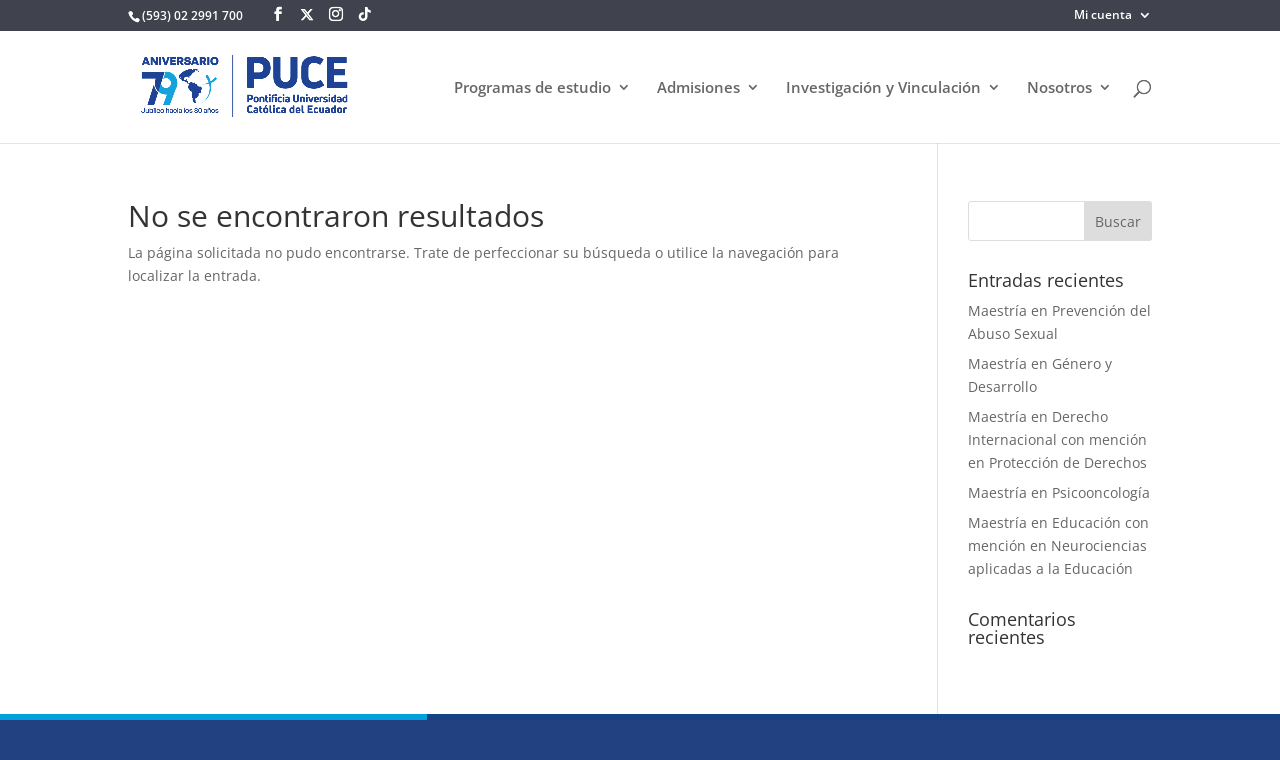

--- FILE ---
content_type: text/css
request_url: https://www.puce.edu.ec/wp-content/et-cache/2818/et-core-unified-cpt-deferred-2818.min.css?ver=1765899586
body_size: 6734
content:
.et-db #et-boc .et-l .et_pb_section_0_tb_footer.et_pb_section,.et-db #et-boc .et-l .et_pb_column .et_pb_row_inner_0_tb_footer{padding-top:0px;padding-bottom:0px}.et-db #et-boc .et-l .et_pb_column_0_tb_footer{background-color:#00a0dd;padding-top:146px;padding-right:6vw;padding-bottom:146px;padding-left:6vw}.et-db #et-boc .et-l .et_pb_image_0_tb_footer{text-align:center}.et-db #et-boc .et-l .et_pb_divider_0_tb_footer{margin-top:20px!important;margin-bottom:30px!important;max-width:50px}.et-db #et-boc .et-l .et_pb_divider_0_tb_footer:before{border-top-color:#2e4673;border-top-width:5px}.et-db #et-boc .et-l .et_pb_blurb_0_tb_footer.et_pb_blurb .et_pb_module_header,.et-db #et-boc .et-l .et_pb_blurb_0_tb_footer.et_pb_blurb .et_pb_module_header a,.et-db #et-boc .et-l .et_pb_blurb_1_tb_footer.et_pb_blurb .et_pb_module_header,.et-db #et-boc .et-l .et_pb_blurb_1_tb_footer.et_pb_blurb .et_pb_module_header a,.et-db #et-boc .et-l .et_pb_blurb_3_tb_footer.et_pb_blurb .et_pb_module_header,.et-db #et-boc .et-l .et_pb_blurb_3_tb_footer.et_pb_blurb .et_pb_module_header a{font-family:'Rubik',Helvetica,Arial,Lucida,sans-serif;font-size:16px;color:#3d404c!important;line-height:1.2em}.et-db #et-boc .et-l .et_pb_blurb_0_tb_footer.et_pb_blurb,.et-db #et-boc .et-l .et_pb_blurb_1_tb_footer.et_pb_blurb,.et-db #et-boc .et-l .et_pb_blurb_3_tb_footer.et_pb_blurb{margin-bottom:20px!important;margin-left:50px!important}.et-db #et-boc .et-l .et_pb_blurb_3_tb_footer .et-pb-icon,.et-db #et-boc .et-l .et_pb_blurb_0_tb_footer .et-pb-icon,.et-db #et-boc .et-l .et_pb_blurb_1_tb_footer .et-pb-icon{font-size:18px;color:#ffffff;font-family:ETmodules!important;font-weight:400!important}.et-db #et-boc .et-l .et_pb_blurb_3_tb_footer .et_pb_blurb_content,.et-db #et-boc .et-l .et_pb_blurb_1_tb_footer .et_pb_blurb_content,.et-db #et-boc .et-l .et_pb_blurb_0_tb_footer .et_pb_blurb_content{max-width:1100px}.et-db #et-boc .et-l .et_pb_row_inner_0_tb_footer{background-color:#164284}.et-db #et-boc .et-l .et_pb_row_inner_0_tb_footer.et_pb_row_inner{padding-top:0px!important;padding-bottom:0px!important}.et-db #et-boc .et-l ul.et_pb_social_media_follow_0_tb_footer{padding-top:40px!important;padding-bottom:40px!important}.et-db #et-boc .et-l .et_pb_row_inner_1_tb_footer{background-color:#FFFFFF}.et-db #et-boc .et-l .et_pb_row_inner_1_tb_footer.et_pb_row_inner{padding-top:70px!important;padding-right:70px!important;padding-bottom:70px!important;padding-left:70px!important}.et-db #et-boc .et-l .et_pb_column .et_pb_row_inner_1_tb_footer{padding-top:70px;padding-right:70px;padding-bottom:70px;padding-left:70px}.et-db #et-boc .et-l .et_pb_text_0_tb_footer.et_pb_text,.et-db #et-boc .et-l .et_pb_text_2_tb_footer.et_pb_text,.et-db #et-boc .et-l .et_pb_text_4_tb_footer.et_pb_text{color:#2e4673!important}.et-db #et-boc .et-l .et_pb_text_0_tb_footer,.et-db #et-boc .et-l .et_pb_text_4_tb_footer,.et-db #et-boc .et-l .et_pb_text_2_tb_footer{font-family:'Rubik',Helvetica,Arial,Lucida,sans-serif;font-weight:700;font-size:22px}.et-db #et-boc .et-l .et_pb_text_0_tb_footer h1,.et-db #et-boc .et-l .et_pb_text_1_tb_footer h3,.et-db #et-boc .et-l .et_pb_text_1_tb_footer h1,.et-db #et-boc .et-l .et_pb_text_0_tb_footer h3,.et-db #et-boc .et-l .et_pb_text_3_tb_footer h3,.et-db #et-boc .et-l .et_pb_text_3_tb_footer h1,.et-db #et-boc .et-l .et_pb_text_5_tb_footer h3,.et-db #et-boc .et-l .et_pb_text_5_tb_footer h1{font-family:'Rubik',Helvetica,Arial,Lucida,sans-serif}.et-db #et-boc .et-l .et_pb_text_1_tb_footer.et_pb_text,.et-db #et-boc .et-l .et_pb_text_5_tb_footer.et_pb_text,.et-db #et-boc .et-l .et_pb_text_3_tb_footer.et_pb_text{color:#3d404c!important}.et-db #et-boc .et-l .et_pb_text_3_tb_footer,.et-db #et-boc .et-l .et_pb_text_1_tb_footer,.et-db #et-boc .et-l .et_pb_text_5_tb_footer{font-family:'Rubik',Helvetica,Arial,Lucida,sans-serif;font-size:15px;margin-top:30px!important}.et-db #et-boc .et-l .et_pb_fullwidth_code_0_tb_footer{background-color:#d9d9db;padding-top:20px;padding-right:20px;padding-bottom:20px;padding-left:20px}.et-db #et-boc .et-l .et_pb_social_media_follow li.et_pb_social_media_follow_network_3_tb_footer a,.et-db #et-boc .et-l .et_pb_social_media_follow li.et_pb_social_media_follow_network_4_tb_footer a,.et-db #et-boc .et-l .et_pb_social_media_follow li.et_pb_social_media_follow_network_1_tb_footer a,.et-db #et-boc .et-l .et_pb_social_media_follow li.et_pb_social_media_follow_network_0_tb_footer a,.et-db #et-boc .et-l .et_pb_social_media_follow li.et_pb_social_media_follow_network_5_tb_footer a{padding-right:10px;padding-left:10px;width:auto;height:auto}.et-db #et-boc .et-l .et_pb_social_media_follow_network_5_tb_footer a.icon,.et-db #et-boc .et-l .et_pb_social_media_follow_network_4_tb_footer a.icon,.et-db #et-boc .et-l .et_pb_social_media_follow_network_1_tb_footer a.icon{background-color:rgba(0,0,0,0)!important}.et-db #et-boc .et-l .et_pb_social_media_follow_network_2_tb_footer a.icon{background-color:RGBA(255,255,255,0)!important}.et-db #et-boc .et-l .et_pb_column_inner_1_tb_footer{border-color:#E02B20}.et-db #et-boc .et-l .et_pb_column_inner_2_tb_footer{border-color:#0C71C3;padding-right:0px;padding-left:0px}.et-db #et-boc .et-l .et_pb_column_inner_3_tb_footer{border-color:#7CDA24;padding-right:0px;padding-left:50px}@media only screen and (min-width:981px){.et-db #et-boc .et-l .et_pb_section_0_tb_footer>.et_pb_row,.et-db #et-boc .et-l .et_pb_section_0_tb_footer.et_section_specialty>.et_pb_row{width:100%;max-width:100%}.et-db #et-boc .et-l .et_pb_image_0_tb_footer{max-width:85%}}@media only screen and (max-width:980px){.et-db #et-boc .et-l .et_pb_section_0_tb_footer>.et_pb_row,.et-db #et-boc .et-l .et_pb_section_0_tb_footer.et_section_specialty>.et_pb_row{width:100%;max-width:100%}.et-db #et-boc .et-l .et_pb_image_0_tb_footer{max-width:55%}.et-db #et-boc .et-l .et_pb_image_0_tb_footer .et_pb_image_wrap img{width:auto}.et-db #et-boc .et-l .et_pb_row_inner_1_tb_footer.et_pb_row_inner,.et-db #et-boc .et-l .et_pb_column .et_pb_row_inner_1_tb_footer{padding-right:150px!important;padding-left:150px!important}.et-db #et-boc .et-l .et_pb_column_inner_2_tb_footer{padding-right:0px;padding-left:0px}.et-db #et-boc .et-l .et_pb_column_inner_3_tb_footer{padding-left:0px}}@media only screen and (max-width:767px){.et-db #et-boc .et-l .et_pb_image_0_tb_footer{max-width:85%}.et-db #et-boc .et-l .et_pb_image_0_tb_footer .et_pb_image_wrap img{width:auto}.et-db #et-boc .et-l .et_pb_row_inner_1_tb_footer.et_pb_row_inner,.et-db #et-boc .et-l .et_pb_column .et_pb_row_inner_1_tb_footer{padding-right:70px!important;padding-left:70px!important}.et-db #et-boc .et-l .et_pb_fullwidth_code_0_tb_footer{padding-top:15px;padding-right:10px;padding-bottom:15px;padding-left:10px;margin-top:150px}}

--- FILE ---
content_type: application/javascript
request_url: https://www.puce.edu.ec/_scripts_/url_form_crm/url_form_crm_1.5.9.js
body_size: 47604
content:
//URL FOR CRM FORM
//v1.5.9
//2025-12-16 10:38
//
//https://stackoverflow.com/questions/2920129/can-i-run-javascript-before-the-whole-page-is-loaded
//async

//https://www.kirupa.com/html5/running_your_code_at_the_right_time.htm
//

//CHECKS ONLOAD PAGE
//window.onload = function() {

//URLS TO REDIR
const array_url = [];
const array_url_redir = [];


//############################################################################################
//############################################################################################
//ARREGLO URL
//############################################################################################
array_url[0] = 'https://www.puce.edu.ec/_test_form_tivenos_/';
array_url[1] = 'https://www.puce.edu.ec/grado-general/';
array_url[2] = 'https://www.puce.edu.ec/posgrado-general/';
array_url[3] = 'https://www.puce.edu.ec/pucetec-general/';
array_url[4] = 'https://www.puce.edu.ec/landing-especialidades-medicas/';
array_url[5] = 'https://www.puce.edu.ec/landing-profesionalizacion-docente/';
array_url[6] = 'https://www.puce.edu.ec/landing-grado-virtual/';
array_url[7] = 'https://www.puce.edu.ec/landing-posgrado-virtual/';
array_url[8] = 'https://www.puce.edu.ec/landing-administracion-de-empresas/';
array_url[9] = 'https://www.puce.edu.ec/landing-administracion-en-turismo-y-hospitalidad/';
array_url[10] = 'https://www.puce.edu.ec/landing-arqueologia/';
array_url[11] = 'https://www.puce.edu.ec/landing-arquitectura/';
array_url[12] = 'https://www.puce.edu.ec/landing-artes-visuales/';
array_url[13] = 'https://www.puce.edu.ec/landing-bioingenieria/';
array_url[14] = 'https://www.puce.edu.ec/landing-biologia/';
array_url[15] = 'https://www.puce.edu.ec/landing-ciencia-de-datos/';
array_url[16] = 'https://www.puce.edu.ec/landing-ciencias-biomedicas/';
array_url[17] = 'https://www.puce.edu.ec/landing-comunicacion/';
array_url[18] = 'https://www.puce.edu.ec/landing-contabilidad-y-auditoria/';
array_url[19] = 'https://www.puce.edu.ec/landing-derecho/';
array_url[20] = 'https://www.puce.edu.ec/landing-derecho-semipresencial/';
array_url[21] = 'https://www.puce.edu.ec/landing-diseno-grafico/';
array_url[22] = 'https://www.puce.edu.ec/landing-diseno-industrial/';
array_url[23] = 'https://www.puce.edu.ec/landing-economia/';
array_url[24] = 'https://www.puce.edu.ec/landing-educacion-inicial-presencial/';
array_url[25] = 'https://www.puce.edu.ec/landing-enfermeria/';
array_url[26] = 'https://www.puce.edu.ec/landing-filosofia/';
array_url[27] = 'https://www.puce.edu.ec/landing-filosofia-politica-economia/';
array_url[28] = 'https://www.puce.edu.ec/landing-finanzas/';
array_url[29] = 'https://www.puce.edu.ec/landing-fisioterapia/';
array_url[30] = 'https://www.puce.edu.ec/landing-historia/';
array_url[31] = 'https://www.puce.edu.ec/landing-ingenieria-ambiental/';
array_url[32] = 'https://www.puce.edu.ec/landing-ingenieria-civil/';
array_url[33] = 'https://www.puce.edu.ec/landing-ingenieria-en-ciberseguridad-y-gestion-de-tecnologias-de-la-informacion/';
array_url[34] = 'https://www.puce.edu.ec/landing-ingenieria-integral/';
array_url[35] = 'https://www.puce.edu.ec/landing-laboratorio-clinico/';
array_url[36] = 'https://www.puce.edu.ec/landing-lenguas-aplicadas-a-los-estudios-globales/';
array_url[37] = 'https://www.puce.edu.ec/landing-linguistica/';
array_url[38] = 'https://www.puce.edu.ec/landing-literatura/';
array_url[39] = 'https://www.puce.edu.ec/landing-marketing/';
array_url[40] = 'https://www.puce.edu.ec/landing-medicina/';
array_url[41] = 'https://www.puce.edu.ec/landing-veterinaria/';
array_url[42] = 'https://www.puce.edu.ec/landing-microbiologia/';
array_url[43] = 'https://www.puce.edu.ec/landing-negocios-internacionales/';
array_url[44] = 'https://www.puce.edu.ec/landing-nutricion-y-dietetica/';
array_url[45] = 'https://www.puce.edu.ec/landing-odontologia/';
array_url[46] = 'https://www.puce.edu.ec/landing-psicologia-clinica/';
array_url[47] = 'https://www.puce.edu.ec/landing-psicologia-educativa/';
array_url[48] = 'https://www.puce.edu.ec/landing-psicologia-organizacional/';
array_url[49] = 'https://www.puce.edu.ec/landing-quimica/';
array_url[50] = 'https://www.puce.edu.ec/landing-relaciones-internacionales/';
array_url[51] = 'https://www.puce.edu.ec/landing-ingenieria-en-sistemas-de-informacion/';
array_url[52] = 'https://www.puce.edu.ec/landing-sociologia/';
array_url[53] = 'https://www.puce.edu.ec/landing-teologia/';
array_url[54] = 'https://pucevirtual.puce.edu.ec/carrera-en-administracion-de-empresas/';
array_url[55] = 'https://pucevirtual.puce.edu.ec/contabilidad-y-auditoria/';
array_url[56] = 'https://pucevirtual.puce.edu.ec/carrera-en-economia/';
array_url[57] = 'https://pucevirtual.puce.edu.ec/educacion-basica/';
array_url[58] = 'https://pucevirtual.puce.edu.ec/educacion-inicial/';
array_url[59] = 'https://pucevirtual.puce.edu.ec/ingenieria-en-ciencias-de-la-computacion/';
array_url[60] = 'https://pucevirtual.puce.edu.ec/ingenieria-en-redes-de-proxima-generacion-e-infraestructura-en-la-nube/';
array_url[61] = 'https://www.puce.edu.ec/landing-maestria-en-biologia/';
array_url[62] = 'https://www.puce.edu.ec/landing-maestria-en-artes-y-educacion/';
array_url[63] = 'https://www.puce.edu.ec/landing-maestria-en-bioetica/';
array_url[64] = 'https://www.puce.edu.ec/landing-maestria-en-biologia-computacional/';
array_url[65] = 'https://www.puce.edu.ec/landing-maestria-en-ciencias-actuariales/';
array_url[66] = 'https://www.puce.edu.ec/landing-maestria-en-derecho-constitucional/';
array_url[67] = 'https://www.puce.edu.ec/maestria-en-derecho-en-el-contexto-de-la-politica-y-cambio-climatico/';
array_url[68] = 'https://www.puce.edu.ec/landing-maestria-en-derecho-mencion-en-gestion-publica/';
array_url[69] = 'https://www.puce.edu.ec/landing-maestria-en-sostenibilidad-y-planificacion-de-la-conservacion/';
array_url[70] = 'https://www.puce.edu.ec/landing-maestria-en-derecho-penal/';
array_url[71] = 'https://www.puce.edu.ec/landing-maestria-en-economia-mencion-desarrollo-economico-y-politicas-publicas/';
array_url[72] = 'https://www.puce.edu.ec/landing-maestria-en-educacion-con-mencion-educacion-fisica/';
array_url[73] = 'https://www.puce.edu.ec/landing-maestria-en-educacion-con-mencion-en-gestion-del-aprendizaje-mediado-por-tic/';
array_url[74] = 'https://www.puce.edu.ec/landing-maestria-en-epidemiologia-para-la-salud-publica/';
array_url[75] = 'https://www.puce.edu.ec/landing-maestria-en-filosofia/';
array_url[76] = 'https://www.puce.edu.ec/landing-maestria-en-finanzas-con-mencion-en-direccion-financiera/';
array_url[77] = 'https://www.puce.edu.ec/landing-maestria-en-geotecnia-aplicada/';
array_url[78] = 'https://www.puce.edu.ec/landing-maestria-en-gestion-de-calidad-en-salud-y-seguridad-del-paciente/';
array_url[79] = 'https://www.puce.edu.ec/landing-maestria-en-gestion-de-conflictos-en-entornos-corporativos/';
array_url[80] = 'https://www.puce.edu.ec/landing-maestria-en-gestion-del-cuidado-con-mencion-en-unidades-de-emergencias-y-unidades-de-cuidados-intensivos/';
array_url[81] = 'https://www.puce.edu.ec/landing-maestria-en-gestion-del-talento-humano/';
array_url[82] = 'https://www.puce.edu.ec/landing-maestria-en-ingenieria-civil/';
array_url[83] = 'https://www.puce.edu.ec/landing-maestria-en-innovacion-en-educacion/';
array_url[84] = 'https://www.puce.edu.ec/landing-maestria-en-genero-y-desarrollo/';
array_url[85] = 'https://www.puce.edu.ec/landing-maestria-en-administracion-de-empresas-mba/';
array_url[86] = 'https://www.puce.edu.ec/landing-maestria-en-nutricion-clinica-del-nino-y-del-adolescente/';
array_url[87] = 'https://www.puce.edu.ec/landing-maestria-en-pedagogia-de-la-historia-y-las-ciencias-sociales/';
array_url[88] = 'https://www.puce.edu.ec/landing-maestria-en-pedagogia-de-las-ciencias-experimentales-con-mencion-en-matematica-y-fisica/';
array_url[89] = 'https://www.puce.edu.ec/landing-maestria-en-pedagogia-de-las-ciencias-experimentales-con-mencion-en-quimica-y-biologia/';
array_url[90] = 'https://www.puce.edu.ec/landing-maestria-en-prevencion-del-abuso-sexual/';
array_url[91] = 'https://www.puce.edu.ec/landing-maestria-en-psicooncologia/';
array_url[92] = 'https://www.puce.edu.ec/landing-maestria-en-psicologia-clinica-mencion-en-psicopatologia-y-psicoanalisis/';
array_url[93] = 'https://www.puce.edu.ec/landing-maestria-en-psicologia-mencion-en-comportamiento-humano-y-desarrollo-organizacional/';
array_url[94] = 'https://www.puce.edu.ec/landing-maestria-en-psicologia-con-mencion-en-psicologia-forense-y-peritaje-psicologico/';
array_url[95] = 'https://www.puce.edu.ec/landing-maestria-en-psicologia-mencion-en-bienestar-laboral/';
array_url[96] = 'https://www.puce.edu.ec/landing-maestria-en-psicologia-con-mencion-en-evaluacion-e-intervencion-psicoeducativa/';
array_url[97] = 'https://www.puce.edu.ec/landing-maestria-en-redes-de-proxima-generacion/';
array_url[98] = 'https://www.puce.edu.ec/landing-maestria-en-sistemas-de-informacion-mencion-data-science/';
array_url[99] = 'https://www.puce.edu.ec/landing-maestria-en-teologia/';
array_url[100] = 'https://www.puce.edu.ec/landing-maestria-en-terapia-del-deporte-y-ejercicio/';
array_url[101] = 'https://www.puce.edu.ec/landing-maestria-en-urbanismo/';
array_url[102] = 'https://pucevirtual.puce.edu.ec/maestria-en-biologia-computacional/';
array_url[103] = 'https://pucevirtual.puce.edu.ec/derecho-ambiental-y-politica-en-el-contexto-del-cambio-climatico/';
array_url[104] = 'https://pucevirtual.puce.edu.ec/derecho-internacional-mencion-en-proteccion-de-derechos/';
array_url[105] = 'https://pucevirtual.puce.edu.ec/educacion-mencionen-inteligencia-artificial-y-entornos-virtuales/';
array_url[106] = 'https://pucevirtual.puce.edu.ec/maestria-en-educacion-con-mencion-con-mencion-en-neurociencias-aplicadas-a-la-educacion/';
array_url[107] = 'https://pucevirtual.puce.edu.ec/finanzas-mencion-en-direccion-financiera/';
array_url[108] = 'https://pucevirtual.puce.edu.ec/gestion-de-calidad-en-salud-y-seguridad-del-paciente/';
array_url[109] = 'https://pucevirtual.puce.edu.ec/gestion-del-talento-humano/';
array_url[110] = 'https://pucevirtual.puce.edu.ec/maestria-en-estrategias-digitales-en-marketing-y-comunicacion/';
array_url[111] = 'https://pucevirtual.puce.edu.ec/administracion-de-empresas-mba/';
array_url[112] = 'https://pucevirtual.puce.edu.ec/psicologia-mencion-en-psicologia-forense-y-peritaje-psicologico/';
array_url[113] = 'https://pucevirtual.puce.edu.ec/psicologia-mencion-en-evaluacion-e-intervencion-psicoeducativa/';
array_url[114] = 'https://pucevirtual.puce.edu.ec/sistemas-de-informacion-mencion-data-science/';
array_url[115] = 'https://www.puce.edu.ec/landing-educacion-basica-semipresencial/';
array_url[116] = 'https://www.puce.edu.ec/landing-pedagogia-de-las-artes-y-humanidades-semipresencial/';
array_url[117] = 'https://www.puce.edu.ec/landing-pedagogia-musical-semipresencial/';
array_url[118] = 'https://www.puce.edu.ec/landing-tecnologia-superior-en-accion-pastoral/';
array_url[119] = 'https://www.puce.edu.ec/landing-tecnologia-superior-en-administracion-de-las-organizaciones-de-economia-popular-y-solidaria/';
array_url[120] = 'https://www.puce.edu.ec/landing-tecnologia-superior-en-atencion-integral-a-adultos-mayores/';
array_url[121] = 'https://www.puce.edu.ec/landing-tecnologia-superior-en-construccion/';
array_url[122] = 'https://www.puce.edu.ec/landing-tecnologia-superior-en-desarrollo-de-software/';
array_url[123] = 'https://www.puce.edu.ec/landing-tecnico-superior-en-enfermeria/';
array_url[124] = 'https://www.puce.edu.ec/landing-fotografia-con-nivel-equivalente-a-tecnologia-superior/';
array_url[125] = 'https://www.puce.edu.ec/landing-tecnologia-superior-en-administracion/';
array_url[126] = 'https://www.puce.edu.ec/landing-tecnologia-superior-en-marketing-digital/';
array_url[127] = 'https://www.puce.edu.ec/landing-tecnologia-superior-universitaria-en-gastronomia/';
array_url[128] = 'https://www.puce.edu.ec/landing-tecnologia-superior-en-gestion-culinaria/';
array_url[129] = 'https://www.puce.edu.ec/landing-tecnologia-superior-en-desarrollo-infantil-integral/';
array_url[130] = 'https://www.puce.edu.ec/landing-tecnologia-superior-en-gestion-del-talento-humano/';
array_url[131] = 'https://www.puce.edu.ec/landing-tecnologia-superior-universitaria-en-interpretacion-de-lengua-de-senas/';
array_url[132] = 'https://pucevirtual.puce.edu.ec/negociacion-y-ventas/';
array_url[133] = 'https://www.puce.edu.ec/landing-tecnologia-superior-en-negociacion-y-ventas/';
array_url[134] = 'https://pucevirtual.puce.edu.ec/ingeneria-en-ciberseguridad-y-gestion-de-las-tecnologias-de-la-informacion/';
array_url[135] = 'https://pucevirtual.puce.edu.ec/maestria-en-nutricion-clinica-del-nino-y-del-adolescente-2/';
array_url[136] = 'https://pucevirtual.puce.edu.ec/maestria-en-epidemiologia-para-la-salud-publica-2/';
array_url[137] = 'https://www.puce.edu.ec/maestria-en-diabetes-y-obesidad/';
array_url[138] = 'https://www.puce.edu.ec/maestria-en-aseguramiento-de-la-calidad-de-laboratorios/';
array_url[139] = 'https://www.puce.edu.ec/landing-maestria-en-biologia/';



//############################################################################################
//############################################################################################
//ARREGLO URL_REDIR
//############################################################################################
array_url_redir[0] = 'https://www.puce.edu.ec/_test_form_tivenos_/?unidad_negocio=PUCE Quito&categoria_programa=Grado&programa_academico=TEST&modalidad=Presencial&periodo=2024-01';
array_url_redir[1] = 'https://www.puce.edu.ec/grado-general/?unidad_negocio=PUCE Quito&categoria_programa=Grado&programa_academico=&modalidad=&periodo=';
array_url_redir[2] = 'https://www.puce.edu.ec/posgrado-general/?unidad_negocio=PUCE Quito&categoria_programa=Posgrado&programa_academico=&modalidad=&periodo=';
array_url_redir[3] = 'https://www.puce.edu.ec/pucetec-general/?unidad_negocio=PUCE Quito&categoria_programa=Tecnología&programa_academico=&modalidad=&periodo=';
array_url_redir[4] = 'https://www.puce.edu.ec/landing-especialidades-medicas/?unidad_negocio=PUCE Quito&categoria_programa=Especialidades de salud&programa_academico=&modalidad=Presencial&periodo=';
array_url_redir[5] = 'https://www.puce.edu.ec/landing-profesionalizacion-docente/?unidad_negocio=PUCE Quito&categoria_programa=Profesionalización - Trayectoria Laboral&programa_academico=&modalidad=&periodo=';
array_url_redir[6] = 'https://www.puce.edu.ec/landing-grado-virtual/?unidad_negocio=PUCE Quito&categoria_programa=Grado Virtual&programa_academico=&modalidad=&periodo=';
array_url_redir[7] = 'https://www.puce.edu.ec/landing-posgrado-virtual/?unidad_negocio=PUCE Quito&categoria_programa=Posgrado Virtual&programa_academico=&modalidad=&periodo=';
array_url_redir[8] = 'https://www.puce.edu.ec/landing-administracion-de-empresas/?unidad_negocio=PUCE Quito&categoria_programa=Grado&programa_academico=Administración de Empresas&modalidad=Presencial&periodo=2026-01';
array_url_redir[9] = 'https://www.puce.edu.ec/landing-administracion-en-turismo-y-hospitalidad/?unidad_negocio=PUCE Quito&categoria_programa=Grado&programa_academico=Administración en Turismo y Hospitalidad&modalidad=Presencial&periodo=2024-02';
array_url_redir[10] = 'https://www.puce.edu.ec/landing-arqueologia/?unidad_negocio=PUCE Quito&categoria_programa=Grado&programa_academico=Arqueología&modalidad=Presencial&periodo=2026-01';
array_url_redir[11] = 'https://www.puce.edu.ec/landing-arquitectura/?unidad_negocio=PUCE Quito&categoria_programa=Grado&programa_academico=Arquitectura&modalidad=Presencial&periodo=2026-01';
array_url_redir[12] = 'https://www.puce.edu.ec/landing-artes-visuales/?unidad_negocio=PUCE Quito&categoria_programa=Grado&programa_academico=Artes Visuales&modalidad=Presencial&periodo=2025-02';
array_url_redir[13] = 'https://www.puce.edu.ec/landing-bioingenieria/?unidad_negocio=PUCE Quito&categoria_programa=Grado&programa_academico=Bioingeniería&modalidad=Presencial&periodo=2025-01';
array_url_redir[14] = 'https://www.puce.edu.ec/landing-biologia/?unidad_negocio=PUCE Quito&categoria_programa=Grado&programa_academico=Biología&modalidad=Presencial&periodo=2026-01';
array_url_redir[15] = 'https://www.puce.edu.ec/landing-ciencia-de-datos/?unidad_negocio=PUCE Quito&categoria_programa=Grado&programa_academico=Ciencia de Datos&modalidad=Presencial&periodo=2026-02';
array_url_redir[16] = 'https://www.puce.edu.ec/landing-ciencias-biomedicas/?unidad_negocio=PUCE Quito&categoria_programa=Grado&programa_academico=Ciencias Biomédicas&modalidad=Presencial&periodo=2026-01';
array_url_redir[17] = 'https://www.puce.edu.ec/landing-comunicacion/?unidad_negocio=PUCE Quito&categoria_programa=Grado&programa_academico=Comunicación&modalidad=Presencial&periodo=2026-01';
array_url_redir[18] = 'https://www.puce.edu.ec/landing-contabilidad-y-auditoria/?unidad_negocio=PUCE Quito&categoria_programa=Grado&programa_academico=Contabilidad y Auditoría&modalidad=Presencial&periodo=2026-01';
array_url_redir[19] = 'https://www.puce.edu.ec/landing-derecho/?unidad_negocio=PUCE Quito&categoria_programa=Grado&programa_academico=Derecho&modalidad=Presencial&periodo=2026-01';
array_url_redir[20] = 'https://www.puce.edu.ec/landing-derecho-semipresencial/?unidad_negocio=PUCE Quito&categoria_programa=Grado&programa_academico=Derecho - Híbrido&modalidad=Híbrido&periodo=2025-02';
array_url_redir[21] = 'https://www.puce.edu.ec/landing-diseno-grafico/?unidad_negocio=PUCE Quito&categoria_programa=Grado&programa_academico=Diseño Gráfico&modalidad=Presencial&periodo=2026-01';
array_url_redir[22] = 'https://www.puce.edu.ec/landing-diseno-industrial/?unidad_negocio=PUCE Quito&categoria_programa=Grado&programa_academico=Ingeniería en Diseño Industrial&modalidad=Presencial&periodo=2025-02';
array_url_redir[23] = 'https://www.puce.edu.ec/landing-economia/?unidad_negocio=PUCE Quito&categoria_programa=Grado&programa_academico=Economía&modalidad=Presencial&periodo=2026-01';
array_url_redir[24] = 'https://www.puce.edu.ec/landing-educacion-inicial-presencial/?unidad_negocio=PUCE Quito&categoria_programa=Grado&programa_academico=Educación Inicial&modalidad=Presencial&periodo=2025-02';
array_url_redir[25] = 'https://www.puce.edu.ec/landing-enfermeria/?unidad_negocio=PUCE Quito&categoria_programa=Grado&programa_academico=Enfermería&modalidad=Presencial&periodo=2026-01';
array_url_redir[26] = 'https://www.puce.edu.ec/landing-filosofia/?unidad_negocio=PUCE Quito&categoria_programa=Grado&programa_academico=Filosofía&modalidad=Presencial&periodo=2026-01';
array_url_redir[27] = 'https://www.puce.edu.ec/landing-filosofia-politica-economia/?unidad_negocio=PUCE Quito&categoria_programa=Grado&programa_academico=Filosofía, Política y Economía&modalidad=Presencial&periodo=2026-01';
array_url_redir[28] = 'https://www.puce.edu.ec/landing-finanzas/?unidad_negocio=PUCE Quito&categoria_programa=Grado&programa_academico=Finanzas&modalidad=Presencial&periodo=2026-01';
array_url_redir[29] = 'https://www.puce.edu.ec/landing-fisioterapia/?unidad_negocio=PUCE Quito&categoria_programa=Grado&programa_academico=Fisioterapia&modalidad=Presencial&periodo=2026-01';
array_url_redir[30] = 'https://www.puce.edu.ec/landing-historia/?unidad_negocio=PUCE Quito&categoria_programa=Grado&programa_academico=Historia&modalidad=Presencial&periodo=2025-01';
array_url_redir[31] = 'https://www.puce.edu.ec/landing-ingenieria-ambiental/?unidad_negocio=PUCE Quito&categoria_programa=Grado&programa_academico=Ingeniería Ambiental&modalidad=Presencial&periodo=2025-01';
array_url_redir[32] = 'https://www.puce.edu.ec/landing-ingenieria-civil/?unidad_negocio=PUCE Quito&categoria_programa=Grado&programa_academico=Ingeniería Civil&modalidad=Presencial&periodo=2026-01';
array_url_redir[33] = 'https://www.puce.edu.ec/landing-ingenieria-en-ciberseguridad-y-gestion-de-tecnologias-de-la-informacion/?unidad_negocio=PUCE Quito&categoria_programa=Grado&programa_academico=Ingeniería En Ciberseguridad&modalidad=Virtual&periodo=';
array_url_redir[34] = 'https://www.puce.edu.ec/landing-ingenieria-integral/?unidad_negocio=PUCE Quito&categoria_programa=Grado&programa_academico=Ingeniería Integral&modalidad=Presencial&periodo=2025-02';
array_url_redir[35] = 'https://www.puce.edu.ec/landing-laboratorio-clinico/?unidad_negocio=PUCE Quito&categoria_programa=Grado&programa_academico=Laboratorio Clínico&modalidad=Presencial&periodo=2026-01';
array_url_redir[36] = 'https://www.puce.edu.ec/landing-lenguas-aplicadas-a-los-estudios-globales/?unidad_negocio=PUCE Quito&categoria_programa=Grado&programa_academico=Lenguas Aplicadas a los Estudios Globales&modalidad=Presencial&periodo=2025-01';
array_url_redir[37] = 'https://www.puce.edu.ec/landing-linguistica/?unidad_negocio=PUCE Quito&categoria_programa=Grado&programa_academico=Lingüística&modalidad=Presencial&periodo=2025-02';
array_url_redir[38] = 'https://www.puce.edu.ec/landing-literatura/?unidad_negocio=PUCE Quito&categoria_programa=Grado&programa_academico=Literatura&modalidad=Presencial&periodo=2026-01';
array_url_redir[39] = 'https://www.puce.edu.ec/landing-marketing/?unidad_negocio=PUCE Quito&categoria_programa=Grado&programa_academico=Marketing&modalidad=Presencial&periodo=2026-01';
array_url_redir[40] = 'https://www.puce.edu.ec/landing-medicina/?unidad_negocio=PUCE Quito&categoria_programa=Grado&programa_academico=Medicina&modalidad=Presencial&periodo=2026-01';
array_url_redir[41] = 'https://www.puce.edu.ec/landing-veterinaria/?unidad_negocio=PUCE Quito&categoria_programa=Grado&programa_academico=Medicina Veterinaria&modalidad=Presencial&periodo=2026-01';
array_url_redir[42] = 'https://www.puce.edu.ec/landing-microbiologia/?unidad_negocio=PUCE Quito&categoria_programa=Grado&programa_academico=Microbiología&modalidad=Presencial&periodo=2025-02';
array_url_redir[43] = 'https://www.puce.edu.ec/landing-negocios-internacionales/?unidad_negocio=PUCE Quito&categoria_programa=Grado&programa_academico=Negocios Internacionales&modalidad=Presencial&periodo=2026-01';
array_url_redir[44] = 'https://www.puce.edu.ec/landing-nutricion-y-dietetica/?unidad_negocio=PUCE Quito&categoria_programa=Grado&programa_academico=Nutrición y Dietética&modalidad=Presencial&periodo=2026-01';
array_url_redir[45] = 'https://www.puce.edu.ec/landing-odontologia/?unidad_negocio=PUCE Quito&categoria_programa=Grado&programa_academico=Odontología&modalidad=Presencial&periodo=2026-01';
array_url_redir[46] = 'https://www.puce.edu.ec/landing-psicologia-clinica/?unidad_negocio=PUCE Quito&categoria_programa=Grado&programa_academico=Psicología Clínica&modalidad=Presencial&periodo=2026-01';
array_url_redir[47] = 'https://www.puce.edu.ec/landing-psicologia-educativa/?unidad_negocio=PUCE Quito&categoria_programa=Grado&programa_academico=Psicología Educativa&modalidad=Presencial&periodo=';
array_url_redir[48] = 'https://www.puce.edu.ec/landing-psicologia-organizacional/?unidad_negocio=PUCE Quito&categoria_programa=Grado&programa_academico=Psicología Organizacional&modalidad=Presencial&periodo=2026-01';
array_url_redir[49] = 'https://www.puce.edu.ec/landing-quimica/?unidad_negocio=PUCE Quito&categoria_programa=Grado&programa_academico=Química&modalidad=Presencial&periodo=2026-01';
array_url_redir[50] = 'https://www.puce.edu.ec/landing-relaciones-internacionales/?unidad_negocio=PUCE Quito&categoria_programa=Grado&programa_academico=Relaciones Internacionales&modalidad=Presencial&periodo=2026-01';
array_url_redir[51] = 'https://www.puce.edu.ec/landing-ingenieria-en-sistemas-de-informacion/?unidad_negocio=PUCE Quito&categoria_programa=Grado&programa_academico=Sistemas de Información&modalidad=Presencial&periodo=2026-01';
array_url_redir[52] = 'https://www.puce.edu.ec/landing-sociologia/?unidad_negocio=PUCE Quito&categoria_programa=Grado&programa_academico=Sociología&modalidad=Presencial&periodo=2025-01';
array_url_redir[53] = 'https://www.puce.edu.ec/landing-teologia/?unidad_negocio=PUCE Quito&categoria_programa=Grado&programa_academico=Teología&modalidad=Presencial&periodo=2026-01';
array_url_redir[54] = 'https://pucevirtual.puce.edu.ec/carrera-en-administracion-de-empresas/?unidad_negocio=PUCE Quito&categoria_programa=Grado Virtual&programa_academico=Administración de Empresas - Virtual&modalidad=Virtual&periodo=2026-01';
array_url_redir[55] = 'https://pucevirtual.puce.edu.ec/contabilidad-y-auditoria/?unidad_negocio=PUCE Quito&categoria_programa=Grado Virtual&programa_academico=Contabilidad y Auditoría - Virtual&modalidad=Virtual&periodo=2025-02';
array_url_redir[56] = 'https://pucevirtual.puce.edu.ec/carrera-en-economia/?unidad_negocio=PUCE Quito&categoria_programa=Grado Virtual&programa_academico=Economía - Virtual&modalidad=Virtual&periodo=2025-02';
array_url_redir[57] = 'https://pucevirtual.puce.edu.ec/educacion-basica/?unidad_negocio=PUCE Quito&categoria_programa=Grado Virtual&programa_academico=Educación Básica - Virtual&modalidad=Virtual&periodo=2025-02';
array_url_redir[58] = 'https://pucevirtual.puce.edu.ec/educacion-inicial/?unidad_negocio=PUCE Quito&categoria_programa=Grado Virtual&programa_academico=Educación Inicial - Virtual&modalidad=Virtual&periodo=2025-02';
array_url_redir[59] = 'https://pucevirtual.puce.edu.ec/ingenieria-en-ciencias-de-la-computacion/?unidad_negocio=PUCE Quito&categoria_programa=Grado Virtual&programa_academico=Ingeniería de Computación&modalidad=Virtual&periodo=2025-01 / 2025-02';
array_url_redir[60] = 'https://pucevirtual.puce.edu.ec/ingenieria-en-redes-de-proxima-generacion-e-infraestructura-en-la-nube/?unidad_negocio=PUCE Quito&categoria_programa=Grado Virtual&programa_academico=Ingeniería de Redes de Próxima Generación&modalidad=Virtual&periodo=2025-01 / 2025-02';
array_url_redir[61] = 'https://www.puce.edu.ec/landing-maestria-en-biologia/?unidad_negocio=PUCE Quito&categoria_programa=Posgrado&programa_academico=Biología (M)&modalidad=Presencial&periodo=2025-02';
array_url_redir[62] = 'https://www.puce.edu.ec/landing-maestria-en-artes-y-educacion/?unidad_negocio=PUCE Quito&categoria_programa=Posgrado&programa_academico=Artes Y Educación - Virtual&modalidad=Virtual&periodo=2024-02';
array_url_redir[63] = 'https://www.puce.edu.ec/landing-maestria-en-bioetica/?unidad_negocio=PUCE Quito&categoria_programa=Posgrado&programa_academico=Bioética - Híbrida&modalidad=Híbrida&periodo=2024-01';
array_url_redir[64] = 'https://www.puce.edu.ec/landing-maestria-en-biologia-computacional/?unidad_negocio=PUCE Quito&categoria_programa=Posgrado&programa_academico=Biología Computacional - Virtual&modalidad=Virtual&periodo=2024-02';
array_url_redir[65] = 'https://www.puce.edu.ec/landing-maestria-en-ciencias-actuariales/?unidad_negocio=PUCE Quito&categoria_programa=Posgrado&programa_academico=Ciencias Actuariales&modalidad=Híbrida&periodo=2024-02';
array_url_redir[66] = 'https://www.puce.edu.ec/landing-maestria-en-derecho-constitucional/?unidad_negocio=PUCE Quito&categoria_programa=Posgrado&programa_academico=Derecho Constitucional - Híbrida&modalidad=Híbrida&periodo=2026-01';
array_url_redir[67] = 'https://www.puce.edu.ec/maestria-en-derecho-en-el-contexto-de-la-politica-y-cambio-climatico/?unidad_negocio=PUCE Quito&categoria_programa=Posgrado&programa_academico=Derecho En El Contexto De La Política Y Cambio Climático - Virtual&modalidad=Virtual&periodo=2024-02';
array_url_redir[68] = 'https://www.puce.edu.ec/landing-maestria-en-derecho-mencion-en-gestion-publica/?unidad_negocio=PUCE Quito&categoria_programa=Posgrado&programa_academico=Derecho Mención En Gestión Pública - Híbrida&modalidad=Híbrida&periodo=2024-02';
array_url_redir[69] = 'https://www.puce.edu.ec/landing-maestria-en-sostenibilidad-y-planificacion-de-la-conservacion/?unidad_negocio=PUCE Quito&categoria_programa=Posgrado&programa_academico=Maestría en Sostenibilidad y Planificación de la Conservación - Híbrida&modalidad=Híbrida&periodo=2025-02';
array_url_redir[70] = 'https://www.puce.edu.ec/landing-maestria-en-derecho-penal/?unidad_negocio=PUCE Quito&categoria_programa=Posgrado&programa_academico=Derecho Penal - Híbrida&modalidad=Híbrida&periodo=2026-01';
array_url_redir[71] = 'https://www.puce.edu.ec/landing-maestria-en-economia-mencion-desarrollo-economico-y-politicas-publicas/?unidad_negocio=PUCE Quito&categoria_programa=Posgrado&programa_academico=Economía Mención Desarrollo Económico Y Políticas Públicas - Híbrida&modalidad=Híbrida&periodo=2026-01';
array_url_redir[72] = 'https://www.puce.edu.ec/landing-maestria-en-educacion-con-mencion-educacion-fisica/?unidad_negocio=PUCE Quito&categoria_programa=Posgrado&programa_academico=Educación con mención en Educación Física y Deporte&modalidad=Híbrida&periodo=2026-02';
array_url_redir[73] = 'https://www.puce.edu.ec/landing-maestria-en-educacion-con-mencion-en-gestion-del-aprendizaje-mediado-por-tic/?unidad_negocio=PUCE Quito&categoria_programa=Posgrado&programa_academico=Educación Mención Inteligencia Artificial y Entornos Virtuales - Virtual&modalidad=Virtual&periodo=';
array_url_redir[74] = 'https://www.puce.edu.ec/landing-maestria-en-epidemiologia-para-la-salud-publica/?unidad_negocio=PUCE Quito&categoria_programa=Posgrado&programa_academico=Epidemiología Para La Salud Pública - Virtual&modalidad=Hibreda&periodo=';
array_url_redir[75] = 'https://www.puce.edu.ec/landing-maestria-en-filosofia/?unidad_negocio=PUCE Quito&categoria_programa=Posgrado&programa_academico=Filosofía (M)&modalidad=Presencial&periodo=2025-02';
array_url_redir[76] = 'https://www.puce.edu.ec/landing-maestria-en-finanzas-con-mencion-en-direccion-financiera/?unidad_negocio=PUCE Quito&categoria_programa=Posgrado&programa_academico=Finanzas Con Mención En Dirección Financiera&modalidad=Virtual&periodo=';
array_url_redir[77] = 'https://www.puce.edu.ec/landing-maestria-en-geotecnia-aplicada/?unidad_negocio=PUCE Quito&categoria_programa=Posgrado&programa_academico=Geotecnia Aplicada&modalidad=Híbrida&periodo=2026-01';
array_url_redir[78] = 'https://www.puce.edu.ec/landing-maestria-en-gestion-de-calidad-en-salud-y-seguridad-del-paciente/?unidad_negocio=PUCE Quito&categoria_programa=Posgrado&programa_academico=Gestión De Calidad En Salud Y Seguridad Del Paciente - Virtual&modalidad=Virtual&periodo=';
array_url_redir[79] = 'https://www.puce.edu.ec/landing-maestria-en-gestion-de-conflictos-en-entornos-corporativos/?unidad_negocio=PUCE Quito&categoria_programa=Posgrado&programa_academico=Gestión De Conflictos En Entornos Corporativos&modalidad=Virtual&periodo=2024-02';
array_url_redir[80] = 'https://www.puce.edu.ec/landing-maestria-en-gestion-del-cuidado-con-mencion-en-unidades-de-emergencias-y-unidades-de-cuidados-intensivos/?unidad_negocio=PUCE Quito&categoria_programa=Posgrado&programa_academico=Gestión del Cuidado mención Unidades de Emergencias y Unidades de Cuidados Intensivos- Híbrida&modalidad=Híbrida&periodo=2026-02';
array_url_redir[81] = 'https://www.puce.edu.ec/landing-maestria-en-gestion-del-talento-humano/?unidad_negocio=PUCE Quito&categoria_programa=Posgrado&programa_academico=Gestión Del Talento Humano - Virtual&modalidad=Virtual&periodo=';
array_url_redir[82] = 'https://www.puce.edu.ec/landing-maestria-en-ingenieria-civil/?unidad_negocio=PUCE Quito&categoria_programa=Posgrado&programa_academico=Ingeniería Civil - Híbrida&modalidad=Híbrida&periodo=2026-01';
array_url_redir[83] = 'https://www.puce.edu.ec/landing-maestria-en-innovacion-en-educacion/?unidad_negocio=PUCE Quito&categoria_programa=Posgrado&programa_academico=Innovación En Educación - Híbrida&modalidad=Híbrida&periodo=2024-02';
array_url_redir[84] = 'https://www.puce.edu.ec/landing-maestria-en-genero-y-desarrollo/?unidad_negocio=PUCE Quito&categoria_programa=Posgrado&programa_academico=Maestría en Género y Desarrollo - Híbrida&modalidad=Híbrida&periodo=2026-02';
array_url_redir[85] = 'https://www.puce.edu.ec/landing-maestria-en-administracion-de-empresas-mba/?unidad_negocio=PUCE Quito&categoria_programa=Posgrado&programa_academico=MBA - Virtual&modalidad=Virtual&periodo=2024-02';
array_url_redir[86] = 'https://www.puce.edu.ec/landing-maestria-en-nutricion-clinica-del-nino-y-del-adolescente/?unidad_negocio=PUCE Quito&categoria_programa=Posgrado&programa_academico=Nutrición Clínica Del Niño Y Del Adolescente - Virtual&modalidad=Híbrida&periodo=';
array_url_redir[87] = 'https://www.puce.edu.ec/landing-maestria-en-pedagogia-de-la-historia-y-las-ciencias-sociales/?unidad_negocio=PUCE Quito&categoria_programa=Posgrado&programa_academico=Pedagogía De La Historia Y Las Ciencias Sociales - Híbrida&modalidad=Híbrida&periodo=2024-02';
array_url_redir[88] = 'https://www.puce.edu.ec/landing-maestria-en-pedagogia-de-las-ciencias-experimentales-con-mencion-en-matematica-y-fisica/?unidad_negocio=PUCE Quito&categoria_programa=Posgrado&programa_academico=Pedagogía De Las Ciencias Experimentales Con Mención En Matemática Y Física - Híbrida&modalidad=Híbrida&periodo=2025-02';
array_url_redir[89] = 'https://www.puce.edu.ec/landing-maestria-en-pedagogia-de-las-ciencias-experimentales-con-mencion-en-quimica-y-biologia/?unidad_negocio=PUCE Quito&categoria_programa=Posgrado&programa_academico=Pedagogía De Las Ciencias Experimentales Con Mención En Química y Biología - Híbrida&modalidad=Híbrida&periodo=2026-02';
array_url_redir[90] = 'https://www.puce.edu.ec/landing-maestria-en-prevencion-del-abuso-sexual/?unidad_negocio=PUCE Quito&categoria_programa=Posgrado&programa_academico=Prevención Del Abuso Sexual&modalidad=Híbrida&periodo=2025-02';
array_url_redir[91] = 'https://www.puce.edu.ec/landing-maestria-en-psicooncologia/?unidad_negocio=PUCE Quito&categoria_programa=Posgrado Virtual&programa_academico=Psicooncología&modalidad=Virtual&periodo=2025-02';
array_url_redir[92] = 'https://www.puce.edu.ec/landing-maestria-en-psicologia-clinica-mencion-en-psicopatologia-y-psicoanalisis/?unidad_negocio=PUCE Quito&categoria_programa=Posgrado&programa_academico=Psicología Clínica Mención En Psicopatología Y Psicoanálisis - Híbrida&modalidad=Híbrida&periodo=2026-02';
array_url_redir[93] = 'https://www.puce.edu.ec/landing-maestria-en-psicologia-mencion-en-comportamiento-humano-y-desarrollo-organizacional/?unidad_negocio=PUCE Quito&categoria_programa=Posgrado&programa_academico=Psicología Con Mención En Comportamiento Humano Y Desarrollo Organizacional - Híbrida&modalidad=Híbrida&periodo=2024-02';
array_url_redir[94] = 'https://www.puce.edu.ec/landing-maestria-en-psicologia-con-mencion-en-psicologia-forense-y-peritaje-psicologico/?unidad_negocio=PUCE Quito&categoria_programa=Posgrado&programa_academico=Psicología Forense Y Peritaje Psicológico - Virtual&modalidad=Virtual&periodo=';
array_url_redir[95] = 'https://www.puce.edu.ec/landing-maestria-en-psicologia-mencion-en-bienestar-laboral/?unidad_negocio=PUCE Quito&categoria_programa=Posgrado&programa_academico=Psicología mención en Bienestar Laboral&modalidad=Virtual&periodo=2024-02';
array_url_redir[96] = 'https://www.puce.edu.ec/landing-maestria-en-psicologia-con-mencion-en-evaluacion-e-intervencion-psicoeducativa/?unidad_negocio=PUCE Quito&categoria_programa=Posgrado&programa_academico=Psicología mención en Evaluación e Intervención Psicoeducativa&modalidad=Virtual&periodo=2024-02';
array_url_redir[97] = 'https://www.puce.edu.ec/landing-maestria-en-redes-de-proxima-generacion/?unidad_negocio=PUCE Quito&categoria_programa=Posgrado&programa_academico=Redes de Próxima Generación - Híbrida&modalidad=Híbrida&periodo=2024-02';
array_url_redir[98] = 'https://www.puce.edu.ec/landing-maestria-en-sistemas-de-informacion-mencion-data-science/?unidad_negocio=PUCE Quito&categoria_programa=Posgrado&programa_academico=Sistemas De Información Mención En Data Science - Virtual&modalidad=Virtual&periodo=';
array_url_redir[99] = 'https://www.puce.edu.ec/landing-maestria-en-teologia/?unidad_negocio=PUCE Quito&categoria_programa=Posgrado&programa_academico=Teología (M)&modalidad=Presencial&periodo=';
array_url_redir[100] = 'https://www.puce.edu.ec/landing-maestria-en-terapia-del-deporte-y-ejercicio/?unidad_negocio=PUCE Quito&categoria_programa=Posgrado&programa_academico=Terapia Física Y Deporte - Híbrida&modalidad=Híbrida&periodo=2025-02';
array_url_redir[101] = 'https://www.puce.edu.ec/landing-maestria-en-urbanismo/?unidad_negocio=PUCE Quito&categoria_programa=Posgrado&programa_academico=Urbanismo Mención En Gobernanza Y Planificación Urbana Con Enfoque En Cambio Climático - Virtual&modalidad=Virtual&periodo=2024-02';
array_url_redir[102] = 'https://pucevirtual.puce.edu.ec/maestria-en-biologia-computacional/?unidad_negocio=PUCE Quito&categoria_programa=Posgrado Virtual&programa_academico=Biología Computacional&modalidad=Virtual&periodo=2025-01';
array_url_redir[103] = 'https://pucevirtual.puce.edu.ec/derecho-ambiental-y-politica-en-el-contexto-del-cambio-climatico/?unidad_negocio=PUCE Quito&categoria_programa=Posgrado Virtual&programa_academico=Derecho Ambiental&modalidad=Virtual&periodo=2025-02';
array_url_redir[104] = 'https://pucevirtual.puce.edu.ec/derecho-internacional-mencion-en-proteccion-de-derechos/?unidad_negocio=PUCE Quito&categoria_programa=Posgrado Virtual&programa_academico=Derecho Internacional&modalidad=Virtual&periodo=2026-01';
array_url_redir[105] = 'https://pucevirtual.puce.edu.ec/educacion-mencionen-inteligencia-artificial-y-entornos-virtuales/?unidad_negocio=PUCE Quito&categoria_programa=Posgrado Virtual&programa_academico=Educación Mención Inteligencia Artificial y Entornos Virtuales&modalidad=Virtual&periodo=2026-01';
array_url_redir[106] = 'https://pucevirtual.puce.edu.ec/maestria-en-educacion-con-mencion-con-mencion-en-neurociencias-aplicadas-a-la-educacion/?unidad_negocio=PUCE Quito&categoria_programa=Posgrado Virtual&programa_academico=Educación mnc en Neurociencias&modalidad=Virtual&periodo=2026-01';
array_url_redir[107] = 'https://pucevirtual.puce.edu.ec/finanzas-mencion-en-direccion-financiera/?unidad_negocio=PUCE Quito&categoria_programa=Posgrado Virtual&programa_academico=Finanzas Con Mención En Dirección Financiera&modalidad=Virtual&periodo=2026-01';
array_url_redir[108] = 'https://pucevirtual.puce.edu.ec/gestion-de-calidad-en-salud-y-seguridad-del-paciente/?unidad_negocio=PUCE Quito&categoria_programa=Posgrado Virtual&programa_academico=Gestión De Calidad En Salud Y Seguridad Del Paciente&modalidad=Virtual&periodo=2026-01';
array_url_redir[109] = 'https://pucevirtual.puce.edu.ec/gestion-del-talento-humano/?unidad_negocio=PUCE Quito&categoria_programa=Posgrado Virtual&programa_academico=Gestión Del Talento Humano&modalidad=Virtual&periodo=2026-01';
array_url_redir[110] = 'https://pucevirtual.puce.edu.ec/maestria-en-estrategias-digitales-en-marketing-y-comunicacion/?unidad_negocio=PUCE Quito&categoria_programa=Posgrado Virtual&programa_academico=Estrategias Digitales en Marketing y Comunicación mnc. CC y CE&modalidad=Virtual&periodo=2026-01';
array_url_redir[111] = 'https://pucevirtual.puce.edu.ec/administracion-de-empresas-mba/?unidad_negocio=PUCE Quito&categoria_programa=Posgrado Virtual&programa_academico=MBA&modalidad=Virtual&periodo=2025-02';
array_url_redir[112] = 'https://pucevirtual.puce.edu.ec/psicologia-mencion-en-psicologia-forense-y-peritaje-psicologico/?unidad_negocio=PUCE Quito&categoria_programa=Posgrado Virtual&programa_academico=Psicología Forense Y Peritaje Psicológico&modalidad=Virtual&periodo=2026-01';
array_url_redir[113] = 'https://pucevirtual.puce.edu.ec/psicologia-mencion-en-evaluacion-e-intervencion-psicoeducativa/?unidad_negocio=PUCE Quito&categoria_programa=Posgrado Virtual&programa_academico=Psicología mención en Evaluación e Intervención Psicoeducativa&modalidad=Virtual&periodo=2025-01';
array_url_redir[114] = 'https://pucevirtual.puce.edu.ec/sistemas-de-informacion-mencion-data-science/?unidad_negocio=PUCE Quito&categoria_programa=Posgrado Virtual&programa_academico=Sistemas De Información Mención En Data Science&modalidad=Virtual&periodo=2026-01';
array_url_redir[115] = 'https://www.puce.edu.ec/landing-educacion-basica-semipresencial/?unidad_negocio=PUCE Quito&categoria_programa=Profesionalización - Trayectoria Laboral&programa_academico=Educación Básica - Profesionalización Docente&modalidad=Semipresencial&periodo=2026-01';
array_url_redir[116] = 'https://www.puce.edu.ec/landing-pedagogia-de-las-artes-y-humanidades-semipresencial/?unidad_negocio=PUCE Quito&categoria_programa=Profesionalización - Trayectoria Laboral&programa_academico=Pedagogía de las Artes y Humanidades - Profesionalización Docente&modalidad=Semipresencial&periodo=2026-01';
array_url_redir[117] = 'https://www.puce.edu.ec/landing-pedagogia-musical-semipresencial/?unidad_negocio=PUCE Quito&categoria_programa=Profesionalización - Trayectoria Laboral&programa_academico=Pedagogía Musical - Profesionalización Docente&modalidad=Semipresencial&periodo=2026-01';
array_url_redir[118] = 'https://www.puce.edu.ec/landing-tecnologia-superior-en-accion-pastoral/?unidad_negocio=PUCE Quito&categoria_programa=Tecnología&programa_academico=Tec. Sup. Univ. en Acción Pastoral&modalidad=Híbrida&periodo=2025-02';
array_url_redir[119] = 'https://www.puce.edu.ec/landing-tecnologia-superior-en-administracion-de-las-organizaciones-de-economia-popular-y-solidaria/?unidad_negocio=PUCE Quito&categoria_programa=Tecnología&programa_academico=Tec. Sup. en Administración de las Organizaciones de la Economía Popular y Solidaria&modalidad=Presencial&periodo=2024-02';
array_url_redir[120] = 'https://www.puce.edu.ec/landing-tecnologia-superior-en-atencion-integral-a-adultos-mayores/?unidad_negocio=PUCE Quito&categoria_programa=Tecnología&programa_academico=Tec. Sup. en Atención Integral a Adultos Mayores&modalidad=Presencial&periodo=2024-02';
array_url_redir[121] = 'https://www.puce.edu.ec/landing-tecnologia-superior-en-construccion/?unidad_negocio=PUCE Quito&categoria_programa=Tecnología&programa_academico=Tec. Sup. en Construcción&modalidad=Híbrida&periodo=2025-02';
array_url_redir[122] = 'https://www.puce.edu.ec/landing-tecnologia-superior-en-desarrollo-de-software/?unidad_negocio=PUCE Quito&categoria_programa=Tecnología&programa_academico=Tec. Sup. Univ. en Desarrollo de Software&modalidad=Híbrida&periodo=2025-02';
array_url_redir[123] = 'https://www.puce.edu.ec/landing-tecnico-superior-en-enfermeria/?unidad_negocio=PUCE Quito&categoria_programa=Tecnología&programa_academico=Tec. Sup. en Enfermería&modalidad=Presencial&periodo=2025-02';
array_url_redir[124] = 'https://www.puce.edu.ec/landing-fotografia-con-nivel-equivalente-a-tecnologia-superior/?unidad_negocio=PUCE Quito&categoria_programa=Tecnología&programa_academico=Tec. Sup. en Fotografía&modalidad=Híbrida&periodo=2025-02';
array_url_redir[125] = 'https://www.puce.edu.ec/landing-tecnologia-superior-en-administracion/?unidad_negocio=PUCE Quito&categoria_programa=Tecnología&programa_academico=Tec. Sup. Univ. en Administración&modalidad=Híbrida&periodo=2026-01';
array_url_redir[126] = 'https://www.puce.edu.ec/landing-tecnologia-superior-en-marketing-digital/?unidad_negocio=PUCE Quito&categoria_programa=Tecnología&programa_academico=Tec. Sup. en Marketing Digital&modalidad=Híbrida&periodo=2026-01';
array_url_redir[127] = 'https://www.puce.edu.ec/landing-tecnologia-superior-universitaria-en-gastronomia/?unidad_negocio=PUCE Quito&categoria_programa=Tecnología&programa_academico=Tec. Sup. Univ. en Gastronomía&modalidad=Híbrida&periodo=2026-01';
array_url_redir[128] = 'https://www.puce.edu.ec/landing-tecnologia-superior-en-gestion-culinaria/?unidad_negocio=PUCE Quito&categoria_programa=Tecnología&programa_academico=Tec. Sup. Culinaria&modalidad=Híbrida&periodo=2025-02';
array_url_redir[129] = 'https://www.puce.edu.ec/landing-tecnologia-superior-en-desarrollo-infantil-integral/?unidad_negocio=PUCE Quito&categoria_programa=Tecnología&programa_academico=Tec. Sup. en Desarrollo Infantil Integral&modalidad=Presencial&periodo=2026-01';
array_url_redir[130] = 'https://www.puce.edu.ec/landing-tecnologia-superior-en-gestion-del-talento-humano/?unidad_negocio=PUCE Quito&categoria_programa=Tecnología&programa_academico=Tec. Sup. en Gestión de Talento Humano&modalidad=Híbrida&periodo=2025-02';
array_url_redir[131] = 'https://www.puce.edu.ec/landing-tecnologia-superior-universitaria-en-interpretacion-de-lengua-de-senas/?unidad_negocio=PUCE Quito&categoria_programa=Tecnología&programa_academico=Tec. Sup. Univ. en Interpretación de Lengua de Señas&modalidad=Híbrida&periodo=2026-01';
array_url_redir[132] = 'https://pucevirtual.puce.edu.ec/negociacion-y-ventas/?unidad_negocio=PUCE Quito&categoria_programa=Tecnología Virtual&programa_academico=Tec. Sup. en Negociación y Ventas&modalidad=Virtual&periodo=2025-02';
array_url_redir[133] = 'https://www.puce.edu.ec/landing-tecnologia-superior-en-negociacion-y-ventas/?unidad_negocio=PUCE Quito&categoria_programa=Tecnología&programa_academico=Tec. Sup. en Negociación y Ventas&modalidad=Presencial&periodo=';
array_url_redir[134] = 'https://pucevirtual.puce.edu.ec/ingeneria-en-ciberseguridad-y-gestion-de-las-tecnologias-de-la-informacion/?unidad_negocio=PUCE Quito&categoria_programa=Grado Virtual&programa_academico=Ingeniería En Ciberseguridad&modalidad=Virtual&periodo=';
array_url_redir[135] = 'https://pucevirtual.puce.edu.ec/maestria-en-nutricion-clinica-del-nino-y-del-adolescente-2/?unidad_negocio=PUCE Quito&categoria_programa=Posgrado&programa_academico=Nutrición Clínica Del Niño Y Del Adolescente&modalidad=Híbrida&periodo=2026-02';
array_url_redir[136] = 'https://pucevirtual.puce.edu.ec/maestria-en-epidemiologia-para-la-salud-publica-2/?unidad_negocio=PUCE Quito&categoria_programa=Posgrado&programa_academico=Epidemiología Para La Salud Pública&modalidad=Virtual&periodo=2026-02';
array_url_redir[137] = 'https://www.puce.edu.ec/maestria-en-diabetes-y-obesidad/?unidad_negocio=PUCE Quito&categoria_programa=Posgrado&programa_academico=Maestría en Diabetes y Obesidad&modalidad=Híbrida&periodo=2026-01';
array_url_redir[138] = 'https://www.puce.edu.ec/maestria-en-aseguramiento-de-la-calidad-de-laboratorios/?unidad_negocio=PUCE Quito&categoria_programa=Posgrado&programa_academico=Aseguramiento de la Calidad de Laboratorios&modalidad=Híbrida&periodo=2026-02';
array_url_redir[139] = 'https://www.puce.edu.ec/landing-maestria-en-biologia/?unidad_negocio=PUCE Quito&categoria_programa=Posgrado&programa_academico=Biología mención en Conservación y Manejo de Recursos Naturales&modalidad=Presencial&periodo=2026-02';


//console.log('@ URL[1] = '+URL[1]);

//RETRIEVES CURENT URL
var currentLocation = window.location;	

//https://stackoverflow.com/questions/11258077/how-to-find-index-of-an-object-by-key-and-value-in-an-javascript-array
//recupera el URL actual
const isURL = (element) => element == currentLocation;
//encuentra el indice en el arreglo array_url
var index_url = array_url.findIndex(isURL);

//FOR TEST ONLY
/**
console.log('@ currentLocation = '+currentLocation);
console.log('@ index_url = '+index_url);
console.log('@ array_url_redir['+index_url+'] = '+array_url_redir[index_url]);
/**/

//IF index_url IS NOT -1, REDIRECTS WITHOUT STORY (window.location.replace)
//TO THE URL IN array_url_redir
if( index_url != -1 ) {
	
	/**
	//directly redirect from array_url_redir
	window.location.replace(array_url_redir[index_url]);
	/**/
	
	/**/
	//encode to safe url characters
	const encoded_url_redir = encodeURI(array_url_redir[index_url]);
	//redirect safe url characters
	window.location.replace(encoded_url_redir);
	/**/
}


--- FILE ---
content_type: image/svg+xml
request_url: https://www.puce.edu.ec/intranet/images/docentes/tiktok-icon.svg
body_size: 1088
content:
<?xml version="1.0" encoding="utf-8"?>
<!-- Generator: Adobe Illustrator 24.0.0, SVG Export Plug-In . SVG Version: 6.00 Build 0)  -->
<svg version="1.1" id="Capa_1" xmlns="http://www.w3.org/2000/svg" xmlns:xlink="http://www.w3.org/1999/xlink" x="0px" y="0px"
	 viewBox="0 0 2500 2500" style="enable-background:new 0 0 2500 2500;" xml:space="preserve">
<style type="text/css">
	.st0{fill:#FFFFFF;}
</style>
<path class="st0" d="M1982.1,508.3c2.3,2.5,4.6,5,6.9,7.4C1986.7,513.3,1984.4,510.9,1982.1,508.3
	c-141.5-88.2-243.4-233.8-273.3-404.2c-2.9-16.3-5-32.7-6.6-49.1V0h-430.6v1709.1c-0.7,199.2-162.5,360.5-362,360.5
	c-20.4,0-40.4-1.7-59.9-5c-49.3-10.9-109.2-35.1-177.2-83.5l0,0c-76.5-66.3-124.8-164.2-124.8-273.3c0-199.8,162-361.8,362-361.8
	c38.3,0,75.2,6,109.9,16.9v-340.5c0,0,0,0,0,0v0v-97c-36-4.9-72.3-7.4-108.6-7.4c-437.1,0-791.4,354.1-791.4,790.9
	c0,273.8,139.2,515.1,350.7,657.1c0,0,0,0.1,0.1,0.1c125.9,84.5,277.5,133.8,440.5,133.8c437,0,791.3-354.1,791.3-790.9l0-873.2
	c168.2,120.1,374.2,190.8,596.6,190.8v-72.4V689.9v-55.4v-35.7C2186.9,599,2077.1,567.6,1982.1,508.3z"/>
</svg>
